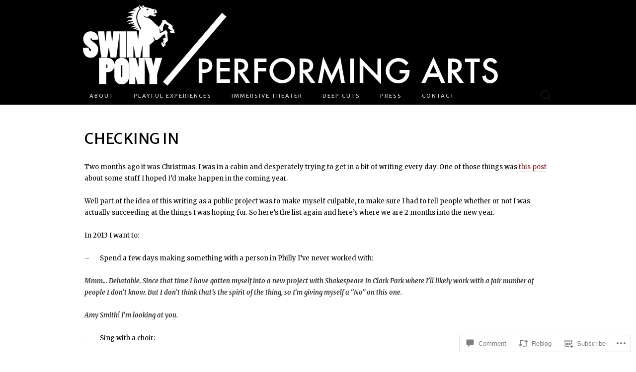

--- FILE ---
content_type: text/css;charset=utf-8
request_url: https://s0.wp.com/?custom-css=1&csblog=1Za4B&cscache=6&csrev=23
body_size: -101
content:
div.slideshow-window{background-color:#fff;border-color:#fff}